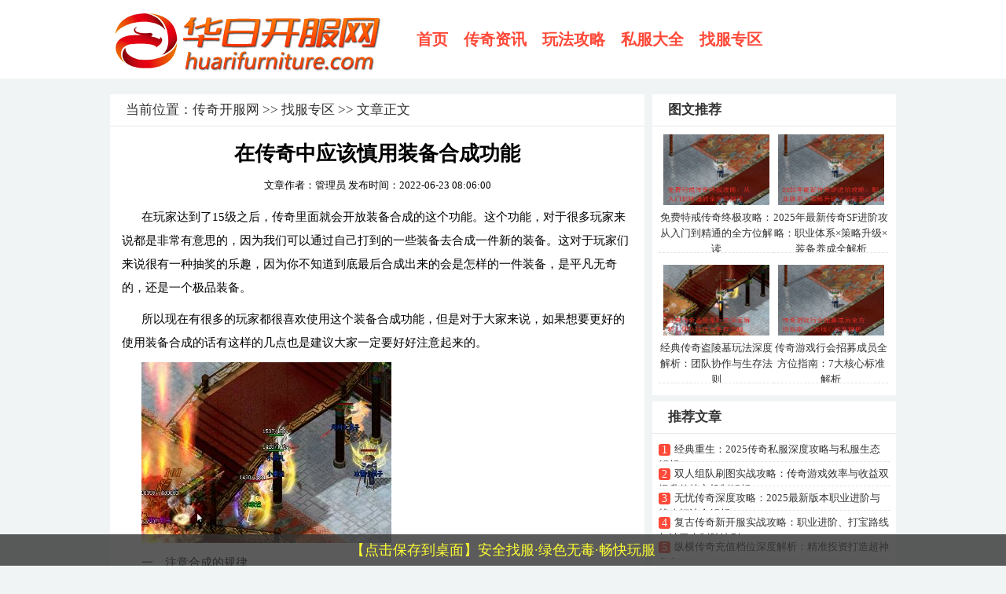

--- FILE ---
content_type: text/html
request_url: https://www.gxsjd.com/chuanqisifufabuwang/869.html
body_size: 5182
content:
<!DOCTYPE html PUBLIC "-//W3C//DTD XHTML 1.0 Transitional//EN" "http://www.w3.org/TR/xhtml1/DTD/xhtml1-transitional.dtd">
<html xmlns="http://www.w3.org/1999/xhtml">
<head>
<meta http-equiv="Content-Type" content="text/html; charset=gb2312" />
<title>在传奇中应该慎用装备合成功能_找服专区_传奇开服网</title>
<meta name="keywords" content="在传奇中应该慎用装备合成功能" />
<meta name="description" content="在玩家达到了15级之后，传奇里面就会开放装备合成的这个功能。这个功能，对于很多玩家来说都是非常有意思的，因为我们可以通过自己打到的一些装备去合成一件新的装备。这" />
<link href="/cache/huarifurniture.com/style.css" rel="stylesheet" type="text/css" />
</head>
<body>
<div class="topbg">
	<div class="top">
		<div class="logo"><a href="http://www.huarifurniture.com" target="_blank"><img src="/cache/huarifurniture.com/logo.png" border="0" alt="传奇开服网" title="传奇开服网" /></a></div>
		<div class="top_box">
			<ul>
				<li><a href="http://www.huarifurniture.com" target="_blank">首页</a></li>
				<li><a href="http://www.huarifurniture.com/xinkaichuanqisifu/" target="_blank">传奇资讯</a></li>
				<li><a href="http://www.huarifurniture.com/chuanqixinkaiwangzhan/" target="_blank">玩法攻略</a></li>
				<li><a href="http://www.huarifurniture.com/rexuechuanqisf/" target="_blank">私服大全</a></li>
				<li><a href="http://www.huarifurniture.com/chuanqisifufabuwang/" target="_blank">找服专区</a></li>
			</ul>
		</div>
	</div>
</div>
<div class="pagebox">
	<div class="pageleft">
		<div class="box_title">
			当前位置：<a href="http://www.huarifurniture.com" target="_blank">传奇开服网</a> &gt;&gt; 
			<a href="/chuanqisifufabuwang/" target="_blank">找服专区</a>  &gt;&gt; 文章正文
		</div>
		<div class="article">
			<div class="title"><h1>在传奇中应该慎用装备合成功能</h1></div>
			<div class="article_prop">
				<span class="author">文章作者：管理员</span>
				<span class="posttime">发布时间：2022-06-23 08:06:00</span>
			</div>
			<div class="content">
				<p>在玩家达到了15级之后，传奇里面就会开放装备合成的这个功能。这个功能，对于很多玩家来说都是非常有意思的，因为我们可以通过自己打到的一些装备去合成一件新的装备。这对于玩家们来说很有一种抽奖的乐趣，因为你不知道到底最后合成出来的会是怎样的一件装备，是平凡无奇的，还是一个极品装备。</p>

<p>所以现在有很多的玩家都很喜欢使用这个装备合成功能，但是对于大家来说，如果想要更好的使用装备合成的话有这样的几点也是建议大家一定要好好注意起来的。</p>
<p><img src="/files/picture/202206/23080600_2416.jpg" title="在传奇中应该慎用装备合成功能" alt="在传奇中应该慎用装备合成功能" /></p>

<p>一、注意合成的规律</p>

<p>在进行装备合成的时候，首先玩家们需要注意一下装备合成的规律，比如说大家最好把用于合成的三件装备都选择同样的品质，这样子合成的效果会更加的稳定，而不是选择不同的品质，导致了一些高品质的装备被白白牺牲掉，没有合成出足够有效的效果。</p>

<p>二、不要滥用合成功能</p>

<p>还有非常重要的一个建议，是玩家们应该注意好对于合成功能的使用，最好不要滥用合成功能。比如说很多玩家一打到装备立马就去合成，这样子，好像看起来是很不错的。但实际上我们会发现这样的合成使用会让大家受到很多的损失。</p>

<p>因为传奇合成功能是用三件装备去合成一件新的装备，如果你一直这样进行合成的话，相当于自己的装备会越来越少，而且合成并不是百分百能够合成出更好的装备，很多时候，大家合成出来的装备也并不怎么样，所以对于这个功能还是应该谨慎使用。</p>

</p>

				<p>
				<div class="bdsharebuttonbox"><a href="#" class="bds_more" data-cmd="more">分享到：</a><a href="#" class="bds_qzone" data-cmd="qzone" title="分享到QQ空间">QQ空间</a><a href="#" class="bds_tsina" data-cmd="tsina" title="分享到新浪微博">新浪微博</a><a href="#" class="bds_tqq" data-cmd="tqq" title="分享到腾讯微博">腾讯微博</a><a href="#" class="bds_renren" data-cmd="renren" title="分享到人人网">人人网</a><a href="#" class="bds_weixin" data-cmd="weixin" title="分享到微信">微信</a></div>
<script>window._bd_share_config={"common":{"bdSnsKey":{},"bdText":"","bdMini":"2","bdMiniList":false,"bdPic":"","bdStyle":"0","bdSize":"16"},"share":{"bdSize":16}};with(document)0[(getElementsByTagName('head')[0]||body).appendChild(createElement('script')).src='http://bdimg.share.baidu.com/static/api/js/share.js?v=89860593.js?cdnversion='+~(-new Date()/36e5)];</script>
				</p>
				<div class="nexpage">
				<p>上一篇：<a href="/xinkaichuanqisifu/868.html"  title="在传奇中了解其他职业有多重要">在传奇中了解其他职业有多重要</a></p>
				<p>下一篇：<a href="/chuanqixinkaiwangzhan/870.html"  title="传奇后期还需要低品质黑铁吗">传奇后期还需要低品质黑铁吗</a></p>
			</div>
		 </div>
		</div>
	</div>
	<div class="pageright">		
		<div class="box_title"><strong>图文推荐</strong></div>
		<div class="right_list">
			<ul>	
						
				<li class="photo"><a href="http://www.huarifurniture.com/chuanqisifufabuwang/3622.html" title="免费特戒传奇终极攻略：从入门到精通的全方位解读">
				  <img src="/files/picture/202506/01094901_4878.jpg" width="135" border="0" height="90" alt="免费特戒传奇终极攻略：从入门到精通的全方位解读" title="免费特戒传奇终极攻略：从入门到精通的全方位解读" /><br />
				  免费特戒传奇终极攻略：从入门到精通的全方位解读</a></li>		
				<li class="photo"><a href="http://www.huarifurniture.com/chuanqixinkaiwangzhan/3621.html" title="2025年最新传奇SF进阶攻略：职业体系×策略升级×装备养成全解析">
				  <img src="/files/picture/202506/01094013_0719.jpg" width="135" border="0" height="90" alt="2025年最新传奇SF进阶攻略：职业体系×策略升级×装备养成全解析" title="2025年最新传奇SF进阶攻略：职业体系×策略升级×装备养成全解析" /><br />
				  2025年最新传奇SF进阶攻略：职业体系×策略升级×装备养成全解析</a></li>		
				<li class="photo"><a href="http://www.huarifurniture.com/chuanqixinkaiwangzhan/3620.html" title="经典传奇盗陵墓玩法深度解析：团队协作与生存法则">
				  <img src="/files/picture/202506/01081802_0025.jpg" width="135" border="0" height="90" alt="经典传奇盗陵墓玩法深度解析：团队协作与生存法则" title="经典传奇盗陵墓玩法深度解析：团队协作与生存法则" /><br />
				  经典传奇盗陵墓玩法深度解析：团队协作与生存法则</a></li>		
				<li class="photo"><a href="http://www.huarifurniture.com/chuanqisifufabuwang/3619.html" title="传奇游戏行会招募成员全方位指南：7大核心标准解析">
				  <img src="/files/picture/202506/01081001_0398.jpg" width="135" border="0" height="90" alt="传奇游戏行会招募成员全方位指南：7大核心标准解析" title="传奇游戏行会招募成员全方位指南：7大核心标准解析" /><br />
				  传奇游戏行会招募成员全方位指南：7大核心标准解析</a></li>
		</ul>
		</div>	
		
		<div class="box_title"><strong>推荐文章</strong></div>
		<div class="right_list">
			<ul>
				
				<li><span class="number">1</span>
				<a href="http://www.huarifurniture.com/xinkaichuanqisifu/3614.html"  target="_blank">经典重生：2025传奇私服深度攻略与私服生态解析</a></li>
				<li><span class="number">2</span>
				<a href="http://www.huarifurniture.com/chuanqixinkaiwangzhan/3607.html"  target="_blank">双人组队刷图实战攻略：传奇游戏效率与收益双提升的核心机制解析</a></li>
				<li><span class="number">3</span>
				<a href="http://www.huarifurniture.com/rexuechuanqisf/3605.html"  target="_blank">无忧传奇深度攻略：2025最新版本职业进阶与战略打法全解析</a></li>
				<li><span class="number">4</span>
				<a href="http://www.huarifurniture.com/chuanqisifufabuwang/3600.html"  target="_blank">复古传奇新开服实战攻略：职业进阶、打宝路线与沙巴克制胜法则</a></li>
				<li><span class="number">5</span>
				<a href="http://www.huarifurniture.com/chuanqixinkaiwangzhan/3593.html"  target="_blank">纵横传奇充值档位深度解析：精准投资打造超神角色</a></li>
				<li><span class="number">6</span>
				<a href="http://www.huarifurniture.com/chuanqixinkaiwangzhan/3577.html"  target="_blank">热血传奇1.76复古手游全攻略：最新排行与深度玩法解析</a></li>
				<li><span class="number">7</span>
				<a href="http://www.huarifurniture.com/xinkaichuanqisifu/3574.html"  target="_blank">2025传奇BOSS征服全攻略：从入门到精通的战术进阶</a></li>
				<li><span class="number">8</span>
				<a href="http://www.huarifurniture.com/rexuechuanqisf/3563.html"  target="_blank">传奇矿区生存法则：挖矿与战斗并行的七大核心战术</a></li>
				<li><span class="number">9</span>
				<a href="http://www.huarifurniture.com/chuanqixinkaiwangzhan/3561.html"  target="_blank">热血传奇武器升级进阶攻略：成功率突破70%的实战技巧解析</a></li>
			</ul>
		</div>	
		
		<div class="box_title"><strong>您可能感兴趣的文章</strong></div>
		<div class="right_list">
			<ul>
				
				<li><span class="number">1</span>
				<a href="http://www.huarifurniture.com/chuanqisifufabuwang/3425.html" target="_blank">传奇游戏竞技场进阶攻略：如何通过精准选敌实现排名跃升</a></li>
				<li><span class="number">2</span>
				<a href="http://www.huarifurniture.com/xinkaichuanqisifu/2953.html" target="_blank">叩问复古传奇1.76内部号：攻城略地，逐鹿沙城的制胜秘诀</a></li>
				<li><span class="number">3</span>
				<a href="http://www.huarifurniture.com/chuanqixinkaiwangzhan/2481.html" target="_blank">传奇新服抢先攻略：单职业发布网新手进阶指南</a></li>
				<li><span class="number">4</span>
				<a href="http://www.huarifurniture.com/chuanqisifufabuwang/2009.html" target="_blank">心法传奇私服道士换地图之后应该马上召宝宝</a></li>
				<li><span class="number">5</span>
				<a href="http://www.huarifurniture.com/rexuechuanqisf/114.html" target="_blank">网通传奇不氪金怎样才能获取极品装备</a></li>
				<li><span class="number">6</span>
				<a href="http://www.huarifurniture.com/xinkaichuanqisifu/1787.html" target="_blank">如何在传说私服中开启更多的宝箱。</a></li>
				<li><span class="number">7</span>
				<a href="http://www.huarifurniture.com/xinkaichuanqisifu/3338.html" target="_blank">传奇网游高能攻略：披荆斩棘的秘诀揭晓，新手老手必读</a></li>
				<li><span class="number">8</span>
				<a href="http://www.huarifurniture.com/rexuechuanqisf/1551.html" target="_blank">在最新传奇私服中环式任务非常给力</a></li>
				<li><span class="number">9</span>
				<a href="http://www.huarifurniture.com/xinkaichuanqisifu/2866.html" target="_blank">网通区传奇攻略：哪些高级装备值得入手</a></li>
			</ul>
		</div>
	</div>
</div>

<div class="footer">
	 <a href="http://www.huarifurniture.com/Rss.xml" target="_blank">Rss订阅</a>|<a href="http://www.huarifurniture.com/sitemap.html" target="_blank">网站地图</a><br>拒绝盗版游戏，注意自我保护，谨防受骗上当，适度游戏益脑，沉迷游戏伤身，合理安排时间，享受健康生活。<br>*注释：本站发布的传奇私服信息均已盛大游戏授权，文章内容来自作者原创整理发布，如有侵犯您的权益，请来电告知说明，本站将在72小时内删除。<br>Copyright 2025 传奇开服网 www.huarifurniture.com All Rights Reserved.
	 <script>
(function(){
    var bp = document.createElement('script');
    var curProtocol = window.location.protocol.split(':')[0];
    if (curProtocol === 'https') {
        bp.src = 'https://zz.bdstatic.com/linksubmit/push.js';
    }
    else {
        bp.src = 'http://push.zhanzhang.baidu.com/push.js';
    }
    var s = document.getElementsByTagName("script")[0];
    s.parentNode.insertBefore(bp, s);
})();
</script>
<script>
var _hmt = _hmt || [];
(function() {
  var hm = document.createElement("script");
  hm.src = "https://hm.baidu.com/hm.js?cfa2a47d61abf33a25f40c76632983b3";
  var s = document.getElementsByTagName("script")[0]; 
  s.parentNode.insertBefore(hm, s);
})();
</script>
</div>
<script type="text/javascript" src="/cache/footer.js"></script>
</body>
</html>


--- FILE ---
content_type: text/css
request_url: https://www.gxsjd.com/cache/huarifurniture.com/style.css
body_size: 3762
content:
*{ margin:0; padding:0; }
body{ font-size:13px; background-color:#F1F4F4; }
a{ text-decoration:none; color:#333; }
a:hover{ text-decoration:underline; color:#FF0000; }
a:visited{ color:#999999; }

.topbg{ overflow:hidden; background-color:#FFFFFF; margin-bottom:20px; }
.top{ width:1000px; height:100px; margin:0 auto; overflow:hidden; }
.logo{ width:380px; height:100px; float:left; overflow:hidden; }
.top_box{ width:620px; float:right; height:100px; overflow:hidden; }

.top_box ul{ margin:0; padding:0; overflow:hidden; }
.top_box ul li{ height:80px; line-height:80px; list-style:none; float:left; padding:0 10px; margin:10px 0; }
.top_box ul li:hover{ background-color:#F1F4F4; }
.top_box ul li a{ font-size:20px;  font-weight:800; color:#FF4939; }

/*/ 首页文章板块 /*/
.index_box{ width:1000px; overflow:hidden; margin:0 auto; margin-bottom:10px; background-color:#FFFFFF; }
.index_box_bg{  width:998px; overflow:hidden; margin:0 auto; margin-bottom:10px; border:solid 1px #E2E2E2; background-color:#ffffff; }
.index_lef{ width:464px; overflow:hidden; float:left; padding:15px 0 15px 20px; }
.index_rig{ width:474px; overflow:hidden; float:right; padding:15px 10px 15px 0; }
.index_left_item{ width:474px; overflow:hidden; margin-bottom:10px; }
.index_right_item{ width:220px; overflow:hidden; margin-bottom:7px;  }

.home_left_box{ width:525px; height:300px; float:left; padding:20px; background-color:#FFFFFF;  }
.home_right_box{ width:405px; padding:5px 10px; height:330px; float:right; background-color:#FFFFFF; }

.hd_box{ width:525px; height:300px; overflow:hidden; } 

.scrollbox{ width:978px; height:166px; overflow:hidden; margin:0 auto; border:solid 1px #E2E2E2; background-color:#FFFFFF; padding:5px 10px; margin-bottom:7px; }

#scrollpic{position:relative;height:166px;width:978px;overflow: hidden;}
#scrollpic ul{position:absolute;height:166px;}
#scrollpic ul li{float:left;padding:5px;height:156px;width:220px;}
#scrollpic ul li img{width:220px;height:156px;}

.index_type_news{ width:1000px;overflow:hidden; margin:0 auto;  margin-bottom:5px;  }
.type_news_box{ overflow:hidden; }
.typenews_left{ width:464px; overflow:hidden; float:left; border-top:none; }
.typenews_mid{ width:280px; text-align:center; padding:0 0 5px 0; float:left; overflow:hidden;background-color:#FFFFFF; border:solid 1px #E2E2E2; margin-left:7px; height:261px;  }
.typenews_mid img{ margin-top:6px; }
.typenews_right{ width:148px; float:right; overflow:hidden; background-color:#FFFFFF; height:266px; border:solid 1px #E2E2E2; border-left:none; border-top:none; }
ul.newslist{ margin:0; padding:0; overflow:hidden; }
ul.newslist li{ height:20px; padding:12px 0 13px; overflow:hidden; font-size:15px; border-bottom:solid 1px #E8E7ED; }
ul.newslist li span{ float:right; font-size:14px; font-weight:400; color:#EB4E09; }
ul.newslist li span.number{ background: #ff4939;margin-top: 3px;display: block;width: 15px;height: 15px;border-radius: 3px;color: #fff;text-align: center;font-size: 14px;line-height: 15px; float:left; margin-right:5px; }


.index_left_box{ width:380px; overflow:hidden; float:left; padding:5px; background-color:#ffffff; }
.index_mid_box{ width:330px; padding:10px; overflow:hidden; float:left; margin-left:10px; min-height:150px; background-color:#ffffff; }
.index_right_box{ width:240px; overflow:hidden; float:right; background-color:#ffffff; }
.index_right_box ul{ margin:5px; padding:0; overflow:hidden;  }
.index_right_box ul li{ overflow:hidden; padding:7px 0; text-align:center; border-bottom:dashed 1px #BAABAB; margin-bottom:5px; }

.box_title{ height:40px; line-height:40px; font-size:17px; color:#333333; padding:0 20px; }
.box_title_txt{ height:40px; line-height:40px;  border-bottom:solid 1px #E8E7ED; font-size:17px; color:#333333; }
.box_title_txt a, .box_title_txt strong{ float:left; display:block; height:38px; color:#333333; border-bottom:solid 2px #FF4939; }

.toutiao{ overflow:hidden; padding:5px 0 10px 0; line-height:180%; font:14px/1.5 \5fae\8f6f\96c5\9ed1,\5b8b\4f53,arial; color:#999999; }
.toutiao h3{ color:#FF3300; font-size:20px; margin-bottom:15px; }
.toutiao_list{ overflow:hidden; border-top:solid 1px #F0F0F0; padding-top:7px; }
.toutiao_list li{ height:20px; padding:6px 0; font-size:15px; list-style:none; }

.toutiao_list span{ float:right; color:#878787; }
.toutiao_list span.number{ background: #ff4939;margin-top: 3px;display: block;width: 15px;height: 15px;border-radius: 3px;color: #fff;text-align: center;font-size: 14px;line-height: 15px; float:left; margin-right:5px; }
.quick_box{ width:290px; overflow:hidden; margin:0 auto; margin-bottom:10px; }
.quick_box_title{ height:40px; border-bottom:solid 1px #373737; }
.quick_box_title span{ height:28px; line-height:28px; padding:0 15px; background-color:#383838; color:#FFFFFF; display:inline-block; overflow:hidden; }
.quick_box_list{ width:290px; margin:0 auto; overflow:hidden; padding-top:5px; }
.quick_box_list li{ width:96px; float:left; list-style:none; line-height:180%; }
li.list_line{ height:10px; border-bottom:dashed 1px #666666; margin-bottom:10px; }
.zl_content{ overflow:hidden; padding:10px; }
.zl_content ul{ width:978px; margin:0; padding:0; overflow:hidden; }
.zl_content ul li{ width:81px; height:26px; line-height:26px; float:left; list-style:none; overflow:hidden; }
.zl_content ul li strong{  }
.links{ padding:10px 20px; line-height:180%; }
.links a{ margin-right:15px; font-size:15px; }
.photo_box{ width:310px; min-height:100px; float:left; background-color:#FFFFFF; overflow:hidden; }
.photo_list{ padding:5px; overflow:hidden; background-color:#ffffff; border:solid 1px #E2E2E2; }
.photo_list li{ float:left; width:149px; height:127px; overflow:hidden; text-align:center; }
.photo_list li img{ margin-bottom:3px; }
.article_box{ width:680px; min-height:100px; overflow:hidden; float:right; }
.article_left_box{ width:335px; float:left; overflow:hidden; }
.article_right_box{ width:335px; float:right; overflow:hidden; }
.article_list{ padding:5px; overflow:hidden; background-color:#FFFFFF; }
.article_list li{ height:24px; line-height:24px; overflow:hidden; }
.article_list li span{ float:right; }
.zt_box{ width:244px; min-height:100px; overflow:hidden; float:left; border:solid 1px #E2E2E2; margin-right:5px; }
.zt_box_text{ padding:5px; overflow:hidden; background-color:#FFFFFF; }
.zt_box_text li{ height:30px; line-height:30px; overflow:hidden; font-size:14px; }
.zt_box_text li.img{ height:150px; margin:0; line-height:normal; overflow:hidden; }
.zt_box2{ width:245px; min-height:100px; overflow:hidden; float:right; border:solid 1px #E2E2E2; }

.index_photo{ overflow:hidden; margin:0 auto; padding:15px 30px 15px 10px; border-top:none; }
.index_photo ul{ margin:0; padding:0; overflow:hidden; }
.index_photo ul li.photo { width: 300px; height: 350px; margin-left:15px; margin-right:5px; margin-bottom:20px; line-height: normal;float: left;text-align: center;background-color: #F9F9F9; overflow: hidden; }
.index_photo ul li.photo img{  }
.index_photo ul li.photo a{ }
.index_photo ul li p.title a{ font-size:17px; }
.index_photo ul li p.info { text-align:left; padding:0 7px; line-height:200%; color:#878787;  }
span.desinfo{ background-color:#FF0000; padding:2px 5px; color:#FFFFFF; }
span.more{ float:right; margin-right:7px; }

.bottom_box{  padding:10px; overflow:hidden; }
.bottom_logo{ width:366px; height:225px; float:left; overflow:hidden; }
.siteinfo{ width:600px; height:225px; line-height:180%; text-indent:25px; float:right; overflow:hidden; }

table.daili{ border-collapse:collapse; }
table.daili td{ background-color:#FFFF9C; height:25px; line-height:25px; text-align:center; color:#003366; border:solid 1px #FF6347; }
table.daili td a{ color:#003366; }

.pagebox{ width:1000px; margin:0 auto; overflow:hidden; }
.pageleft{ width:680px; float:left; overflow:hidden; min-height:100px; }
.pageleft .box_title, .pageright .box_title{ background-color:#FFFFFF; border-bottom:solid 1px #E8E7ED; }

.pageright{ width:310px; float:right; overflow:hidden; }
.article{ width:680px; overflow:hidden; background-color:#ffffff; padding-top:10px; }
.title{ height:50px; line-height:50px; overflow:hidden; text-align:center; }
.article_prop{ height:30px; line-height:30px; text-align:center; }
.posttime{ }
.author{  }
.content{ overflow:hidden; padding:10px 15px;line-height:200%; text-indent:25px; font-size:15px; }
.content p{ margin-bottom:10px; }
.nexpage{ line-height:20px; overflow:hidden; border-top:solid 1px #E2E2E2; padding-top:8px; }
.right_list{ padding:5px 8px; width:294px; overflow:hidden; margin-bottom:8px; background-color:#FFFFFF; }
.right_list ul{ margin:0; padding:0; overflow:hidden; }
.right_list ul li{ height:20px; line-height:20px; padding:5px 0; overflow:hidden; background-color:#FFFFFF; list-style:none; border-bottom:dashed 1px #E5E5E5; }
.right_list ul li span.number{ background: #ff4939;margin-top: 3px;display: block;width: 15px;height: 15px;border-radius: 3px;color: #fff;text-align: center;font-size: 14px;line-height: 15px; float:left; margin-right:5px; }
.right_list ul li.photo{ width: 146px; height: 145px; float:left; overflow:hidden;  margin-bottom: 10px; text-align:center; }
.pagelist{ overflow:hidden; margin-bottom:8px; }
dl.list_item{ width:680px; overflow:hidden; padding:5px 0 10px 0; background-color:#FFFFFF; margin-top:10px; }
dd.list_item_img{ width:230px; height:130px; float:left;  }
dd.list_item_text{ width:420px; height:130px; overflow:hidden; float:right; }
.list_title{ height:40px; line-height:40px;  }
.list_title h3{ color:#FF3300; font-size:16px; }
.list_text{ line-height:170%; overflow:hidden; height:66px; color:#878787; padding-right:15px; }
.list_time{ height:22px; line-height:22px; overflow:hidden; color:#EE4E09; border-top:dashed 1px #E5E5E5;  }
.pagebar{ height:36px; line-height:36px; overflow:hidden; }
.pagebar strong, .pagebar a{ margin-right:5px; }

.wrap_content{ background-color:#FFFFFF; padding:25px; line-height:180%; font-size:15px; }
.wrap_content p{ margin-bottom:10px;  } 
 
.footer{ width:950px; margin:0 auto; background-color:#282725; color:#747474; overflow:hidden; padding:25px; text-align:center; line-height:220%; }

/*/ 幻灯片代码 /*/
.container, .container *{margin:0; padding:0;}
.container{width:525px; height:300px; overflow:hidden;position:relative;}
.slider{position:absolute;}
.slider li{ list-style:none;display:inline;}
.slider img{ width:525px; height:300px; display:block;}
.slider2{width:3000px;}
.slider2 li{float:left;}
.num{ position:absolute; right:5px; bottom:5px;}
.num li{float: left; color: #000000;text-align: center;line-height: 16px;width: 16px;height: 16px;font-family: Arial;font-size: 12px;cursor: pointer;overflow: hidden;margin: 3px 1px;border: 1px solid #FF4939;background-color: #F1F4F4; border-radius: 5px; }
.num li.on{color: #ffffff;line-height: 21px;width: 21px;height: 21px;font-size: 16px;margin: 0 1px;border: 0;background-color:#FF4939;font-weight: bold;}

/*/ 专题 /*/
.zt_photo{ overflow:hidden;  }
.zt_photo ul li{ width:249px; text-align:center; padding:5px 0; height:310px; float:left; list-style:none; line-height:180%; }
.zt_photo ul li p{ }
.zt_text_list{ width:235px; padding-left:5px; padding-top:5px; float:left; overflow:hidden; }
.zt_text_list ul li{ height:28px; line-height:28px; overflow:hidden; }
.time{ float:right; color:#FF7800; }
ul.ztlist{ margin:0; padding:0; overflow:hidden; }
ul.ztlist li{ list-style:none; }
.ztlist_nav{ height:30px; line-height:30px; text-align:center; border-bottom:dashed 1px #E5E5E5; overflow:hidden; margin-bottom:10px; padding-bottom:7px; }
.ztlist_nav a{ border:solid 1px #E5E5E5; padding:5px 7px; margin-right:7px; }



/*/ 发布游戏 /*/
table.game{ border-collapse:collapse; }
table.game td{ padding:5px; text-indent:0; border:solid 1px #E5E5E5; }
table.game th{ padding:5px; text-indent:0; border:solid 1px #E5E5E5; background-color:#F4F4F4; font-weight:400; color:#9C0301;  }
table.game td input{ padding:3px 5px; }
table.game td select{ padding:3px 5px; }
span.tips{ margin-left:15px; }
span.required{ color:#FF0000; }
.tipsinfo{ line-height:160%; border:solid 1px #E5E5E5; padding:15px 0; background-color:#F4F4F4; }
.game_ggimg{ margin-top:25px;  }
.game_ggimg textarea{ padding:5px; border:solid 1px #E5E5E5; }

/*/ 文字广告 /*/
.ggtext{ width:1000px; overflow:hidden; margin:0 auto; background-color:#FFFFFF; margin-bottom:10px; }
table.gg{ border-collapse:collapse; }
table.gg td{ text-align:center; border:solid 1px #E5E5E5; height:26px; line-height:26px; color:#9C0301; }
table.gg td a{ color:#9C0301; text-decoration:none; }
table.gg td a:hover{ text-decoration:underline; color:#FF0000; }

/*/ 版本导航 /*/
.float_menu{border: 1px solid #ccc; background-color:#FFFFFF; top:290px; padding:3px; left:15px; z-index:1000; width:140px; overflow:hidden; position: fixed; }
.float_menu_title{ height:30px; line-height:30px; text-align:center; background-color:#CB0000; color:#FFFFFF; font-size:14px; font-weight:bold; }
.float_menu_list{ overflow:hidden; padding:7px 0; }
.float_menu_list a{ border:1px solid #d3d3d3; padding:4px 6px; text-align:center; text-decoration:none; margin-bottom:7px; display:block; float:left; margin-right:8px; color:#000000; }
.float_menu_list a:hover{ color:#FF0000; text-decoration:underline; }
